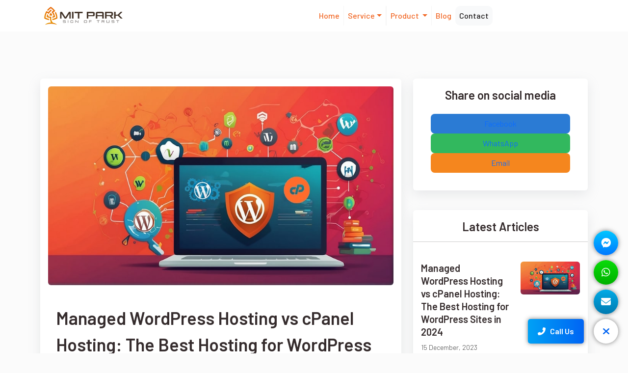

--- FILE ---
content_type: text/html; charset=UTF-8
request_url: https://mitpark.com.bd/blog/the-future-of-artificial-intelligence
body_size: 9454
content:
<!doctype html>
<html lang="en">

<head>
    <meta charset="UTF-8">
    <meta http-equiv="X-UA-Compatible" content="IE=edge">
    <meta name="viewport" content="width=device-width, initial-scale=1.0">
    <meta http-equiv="Content-Type" content="text/html; charset=UTF-8">
    <meta name="description" content="MIT Park LTD.">
    <!-- CSRF Token -->
    <meta name="csrf-token" content="3zkngXD1kY6mCm6NBapOHAlX7qGtcz73usywl0m3">
    <link rel="icon" type="image/x-icon" href="favicon.png">

    <title>Managed WordPress Hosting vs cPanel Hosting: The Best Hosting for WordPress Sites in 2024 - MIT Park LTD.</title>

    <!-- bootstrap -->
    <link href="https://cdn.jsdelivr.net/npm/bootstrap@5.0.2/dist/css/bootstrap.min.css" rel="stylesheet"
        integrity="sha384-EVSTQN3/azprG1Anm3QDgpJLIm9Nao0Yz1ztcQTwFspd3yD65VohhpuuCOmLASjC" crossorigin="anonymous">

    <!-- bootstrap -->
    <link rel="stylesheet" href="https://cdnjs.cloudflare.com/ajax/libs/bootstrap/5.3.0/css/bootstrap.min.css">

    <!-- icons -->
    <link href='https://unpkg.com/boxicons@2.1.4/css/boxicons.min.css' rel='stylesheet'>

    <!-- font awsome -->
    <script src="https://kit.fontawesome.com/1b8c286e92.js" crossorigin="anonymous"></script>

    <!-- aos -->
    <link href="https://unpkg.com/aos@2.3.1/dist/aos.css" rel="stylesheet">

    <!-- owl carosuel -->
    <link rel="stylesheet" href="https://cdnjs.cloudflare.com/ajax/libs/OwlCarousel2/2.3.4/assets/owl.carousel.min.css"
        integrity="sha512-tS3S5qG0BlhnQROyJXvNjeEM4UpMXHrQfTGmbQ1gKmelCxlSEBUaxhRBj/EFTzpbP4RVSrpEikbmdJobCvhE3g=="
        crossorigin="anonymous" referrerpolicy="no-referrer" />
    <link rel="stylesheet" href="https://cdnjs.cloudflare.com/ajax/libs/OwlCarousel2/2.3.4/assets/owl.theme.default.css"
        integrity="sha512-OTcub78R3msOCtY3Tc6FzeDJ8N9qvQn1Ph49ou13xgA9VsH9+LRxoFU6EqLhW4+PKRfU+/HReXmSZXHEkpYoOA=="
        crossorigin="anonymous" referrerpolicy="no-referrer" />

    <!-- boxicon -->
    <link href='https://unpkg.com/boxicons@2.1.4/css/boxicons.min.css' rel='stylesheet'>

    <!-- main css -->
    <link rel="stylesheet" href="/assets/css/homestyle.css">


        <!-- page style -->
    <!-- nice select plugin -->
    <link rel="stylesheet" href="/assets/jquery-nice-select-1.1.0/css/nice-select.css">



    <style>
        body {
            background: #FBFBFB !important;
        }

        .div-hero {
            background: url(/assets/components/hero-image-home-page.jpg);
            background-repeat: no-repeat;
            background-size: cover;
            background-position: center;
            height: 398px !important;
            width: 100% !important;
        }

        .hero-head {
            color: #f9f3f3 !important;
            font-size: 64px;
            font-weight: 600;
        }

        .hero-para {
            color: #514141 !important;
            text-align: center;
            font-size: 16px;
            font-weight: 500;
        }

        .social-media-card {
            color: #000;
            font-size: 20px;
            font-weight: 600;
            line-height: 30px;
        }
    </style>
</head>

<body>
        <div id="spinner"
        class="show bg-white position-fixed translate-middle w-100 vh-100 top-50 start-50 d-flex align-items-center justify-content-center">
        <div class="spinner-border text-warning-emphasis" role="status" style="width: 3rem; height: 3rem;"></div>
    </div>
    <!-- navbar head here -->
    <nav class="navbar navbar-expand-lg navbar-light">
        <div class="container">
            <a class="navbar-brand" href="/"><img src="/assets/components/logo.png" alt="logo" class="img-fluid w-50
            "></a>
            <button class="navbar-toggler" type="button" data-bs-toggle="collapse" data-bs-target="#navbarNavDropdown"
                aria-controls="navbarNavDropdown" aria-expanded="false" aria-label="Toggle navigation">
                <span class="navbar-toggler-icon"></span>
            </button>
            <div class="collapse navbar-collapse justify-content-center" id="navbarNavDropdown">
                <ul class="navbar-nav ">
                    <li class="nav-item">
                        <a class="nav-link active" aria-current="page" href="https://mitpark.com.bd">Home</a>
                    </li>
                    <li class="nav-item dropdown">
                        <a class="nav-link dropdown-toggle both-side-border-traning" href="#" id="navbarDropdownMenuLink" role="button"
                            data-bs-toggle="dropdown" aria-expanded="false">Service</a>
                        <ul class="dropdown-menu" aria-labelledby="navbarDropdownMenuLink">
                            <li><a class="dropdown-item" href="https://mitpark.com.bd/service/web-development">Web Development</a>
                            </li>
                            <li><a class="dropdown-item" href="https://mitpark.com.bd/service/customized-software-solution">Customize Software
                                    Solution</a></li>
                            <li><a class="dropdown-item" href="https://mitpark.com.bd/service/mobile-app-development">Mobile
                                        AppDevelopment</a></li>
                            <li><a class="dropdown-item" href="https://mitpark.com.bd/service/graphic-design">Graphic Design</a></li>
                            <li><a class="dropdown-item" href="https://mitpark.com.bd/service/digital-marketing">Digital
                                    Marketing</a></li>
                            <li><a class="dropdown-item" href="https://mitpark.com.bd/service/skill-development-training">Skill Development
                                    Trainning</a></li>
                            <li><a class="dropdown-item" href="https://mitpark.com.bd/service/offline-branding">Offline
                                    Branding</a></li>
                            <li><a class="dropdown-item" href="https://mitpark.com.bd/service/motion-graphics">Motion Graphics</a></li>
                        </ul>
                    </li>



                    <li class="nav-item dropdown">
                        <a class="nav-link dropdown-toggle both-side-border-traning" href="#" id="navbarDropdownMenuLink" role="button"
                            data-bs-toggle="dropdown" aria-expanded="false">
                            Product
                        </a>
                        <ul class="dropdown-menu" aria-labelledby="navbarDropdownMenuLink">
                            <li><a class="dropdown-item" href="https://mitpark.com.bd/product/hotel-management-software">Hotel Management Software</a></li>
                            <li><a class="dropdown-item" href="https://mitpark.com.bd/product/manufacturing-management-system">Manufacturing Management System</a></li>
                            <li><a class="dropdown-item" href="https://mitpark.com.bd/product/rice-mill-management-system-solution">Auto Rice Mills Software</a></li>
                            <li><a class="dropdown-item" href="https://mitpark.com.bd/product/pos-management-system-soltion">Point of Sales (POS) Software</a></li>
                            <li><a class="dropdown-item" href="https://mitpark.com.bd/product/coaching-management-software">Coaching/Tuition Management Software</a></li>
                            <li><a class="dropdown-item" href="https://mitpark.com.bd/product/hospital-management-system-soltion">Hospital Managment System</a></li>
                            <li><a class="dropdown-item" href="https://mitpark.com.bd/product/lc-management-system-solution">LC Managment</a></li>
                            
                        </ul>
                    </li>
                    <li class="nav-item">
                        <a class="nav-link " href="https://mitpark.com.bd/blog">Blog</a>
                    </li>
                    <li class="nav-item">
                        <a class="nav-link bg-light" href="https://mitpark.com.bd/contact"
                            style="color:#1C1919 !important; font-weight: 500 !important; border-radius: 10px;">Contact</a>
                    </li>
                </ul>
            </div>
        </div>
    </nav>
    <!-- navbar head end -->

        <!-- call to action media and share button -->
        <div class="wrapper">
            <div id="main-div">
                <div id="main-button" class="wave open">
                    <i class="fas fa-comments fa-times"></i>
                </div>
                <button id="call-button"><a href="tel:+8801324600596"><i class="fas fa-phone-alt"></i> &nbsp; Call Us</a></button>
                <a href="mailto:contact@masumaitpark.com" traget="_blank" class="telegram-color"><i class="fa-solid fa-envelope"></i></a>
                <a href="https://wa.me/8801324600596" traget="_blank" class="whatsapp-color"><i class="fab fa-whatsapp"></i></a>
                <a href="https://m.me/mitparkltd" traget="_blank" class="messenger-color"><i class="fab fa-facebook-messenger"></i></a>
            </div>
        </div>
        <!-- call to action media and share button end -->


    <!-- for just logo part -->

    <!-- for just logo part end -->
           <!-- main head -->
   <!--<div class="container-fluid container-for-posi" style="padding-left: 0px; padding-right: 0px !important;">-->
   <!--     <div class="div-hero"></div>-->
   <!--     <div class="container-fluid div-hero-container d-flex justify-content-center text-center">-->
   <!--         <div class="container d-flex justify-content-start align-items-start mt-5 pt-4 for-res">-->
   <!--             <div class="row for-res text-start">-->
   <!--                 <div class="col-sm-12 col-md-12 align-self-start text-group ">-->
   <!--                     <h1 class="hero-head  text-center" id="hero-head">Blog Details</h1>-->
   <!--                 </div>-->
   <!--             </div>-->
   <!--         </div>-->

   <!--     </div>-->
   <!-- </div>-->
    <!-- main head end -->

    <!-- blog main container -->
    <section class="container mt-5 pt-5">
        <div class="row">
            <div class="col-xs-12 col-sm-12 col-md-8 col-lg-8 col-xl-8 col-xxl-8">
                <div class="card blogp-details-card">
                    <img src="/assets/components/best-wordpress-hosting-mangaed-vs-cp-2024.jpg" class="img-fluid blogp-img rounded" alt="best wordpress hosting managed vs cpanel 2024">
                    <div class="card-body blgp-cbdy">
                        <div class="card-title blg-ctitle">Managed WordPress Hosting vs cPanel Hosting: The Best Hosting for WordPress Sites in 2024</div>
                        <div class="card-text blg-ct">15 December, 2023</div>
                        <hr>
                        <div class="card-text blgp-cdtext">



                            <strong>Introduction:</strong>

                            The success of your WordPress website hinges on selecting the right hosting solution—a decision that can significantly impact performance, security, and overall user experience. Two prominent options in the hosting realm are Managed WordPress Hosting and cPanel Hosting. In this in-depth exploration, we will dissect the features, advantages, and drawbacks of each, guiding you toward an informed decision for your WordPress website.

                            <strong>Understanding Managed WordPress Hosting:</strong>

                            Managed WordPress Hosting is a specialized service crafted exclusively for WordPress websites. Let's delve into the key features that make it a compelling choice for WordPress enthusiasts.
                            <ol>
                                <li><strong>Performance Optimization:</strong> Managed WordPress Hosting providers tailor their servers for optimal WordPress performance. Through advanced caching mechanisms, content delivery networks (CDNs), and server-side optimizations, these platforms ensure faster loading times and an enhanced overall user experience.</li>
                                <li><strong>Automatic Updates and Backups:</strong> A standout feature of Managed WordPress Hosting is the seamless management of core updates, plugin installations, and theme configurations. Automated backups are also standard, offering peace of mind by securing your website's data and providing easy restoration in case of unexpected issues.</li>
                                <li><strong>Enhanced Security Measures:</strong> Security is a top priority in Managed WordPress Hosting. Robust measures such as firewalls, malware scanning, and intrusion detection systems are implemented to safeguard your website from potential threats.</li>
                                <li><strong>Expert Support:</strong> Managed WordPress Hosting often comes with dedicated support from experts well-versed in the intricacies of WordPress. This ensures prompt resolution of issues and expert guidance for any WordPress-related queries.</li>
                            </ol>
                            <strong>Exploring cPanel Hosting:</strong>

                            <a target="_blank" href="https://my.exonhost.com/affiliate?aff=3528">cPanel Hosting</a>, in contrast, is a versatile hosting solution widely used across various website platforms. Let's examine the key aspects that make cPanel Hosting a popular choice for diverse users.
                            <ol>
                                <li><strong>Versatility for Multiple Platforms:</strong> Unlike Managed WordPress Hosting, cPanel Hosting is not exclusive to WordPress. Its versatility allows it to support a wide range of website platforms and applications, making it suitable for users managing various types of websites.</li>
                                <li><strong>User-Friendly Interface:</strong> cPanel is renowned for its user-friendly interface, providing an intuitive dashboard for streamlined hosting tasks. Users can effortlessly manage files, databases, domains, and email accounts through the cPanel control panel.</li>
                                <li><strong>Customization and Control:</strong> cPanel Hosting offers high customization and control over server settings. This flexibility is advantageous for users with specific technical requirements or those who prefer a more hands-on approach to server management.</li>
                                <li><strong>Freedom to Install Applications:</strong> With cPanel Hosting, users enjoy the freedom to install and configure a variety of applications beyond WordPress. This adaptability benefits those seeking a hosting solution that supports diverse web applications.</li>
                            </ol>
                            <strong>Comparative Analysis:</strong>

                            Now, let's compare Managed WordPress Hosting and cPanel Hosting in key areas to help you make an informed decision.
                            <ol>
                                <li><strong>Performance:</strong> Managed WordPress Hosting excels in performance optimization explicitly tailored for WordPress sites. Its specialized infrastructure often leads to faster loading times and better overall responsiveness compared to cPanel Hosting, which caters to a broader range of applications.</li>
                                <li><strong>Ease of Use:</strong> While both options offer user-friendly interfaces, cPanel Hosting's general-purpose design may make it more suitable for users managing a variety of websites. On the other hand, Managed WordPress Hosting is crafted with WordPress users in mind, providing a streamlined experience for those focused solely on WordPress development.</li>
                                <li><strong>Security:</strong> Managed WordPress Hosting takes the lead in security with its specialized measures to safeguard WordPress sites. While cPanel Hosting includes security features, the tailored approach of Managed WordPress Hosting often results in a more secure environment for WordPress users.</li>
                                <li><strong>Scalability:</strong> cPanel Hosting's versatility makes it a more scalable solution for users managing diverse websites. Managed WordPress Hosting, while excellent for WordPress-specific needs, may have limitations for users seeking a hosting solution for multiple types of websites.</li>
                            </ol>
                            <strong>Best Managed WordPress Hosting in 2024:</strong> Considering the evolving landscape of web hosting, staying updated on the best solutions is crucial. In 2024, one of the standout performers in the Managed WordPress Hosting space is [Your Affiliate Link Here]. This hosting provider combines top-notch performance, security, and expert support to offer an unparalleled hosting experience for WordPress users.

                            <strong>Advantages of Managed WordPress Hosting (Continued):</strong>
                            <ol>
                                <li><strong>Staging Environments:</strong> Managed WordPress Hosting often includes staging environments, allowing users to test changes before applying them to the live site. This feature is invaluable for avoiding potential disruptions and ensuring a smooth user experience.</li>
                                <li><strong>Integrated CDN Services:</strong> Many Managed WordPress Hosting providers include integrated Content Delivery Network (CDN) services. CDNs enhance website speed by distributing content across multiple servers worldwide, reducing latency and improving page load times.</li>
                                <li><strong>Scalable Resources:</strong> Managed WordPress Hosting plans typically offer scalable resources, allowing your website to handle traffic spikes without performance issues. This scalability is crucial for growing websites and those expecting fluctuations in visitor numbers.</li>
                            </ol>
                            <strong>Driving Readers to Your Managed WordPress Hosting Affiliate Link:</strong>

                            As we continue to explore the benefits of Managed WordPress Hosting, it's evident that this specialized hosting solution offers a comprehensive package tailored for WordPress users. To experience the unparalleled performance, security, and expert support provided by the best Managed WordPress Hosting in 2024, consider [Your Affiliate Link Here] for your hosting needs.

                            <strong>Unlocking Additional Features:</strong>

                            To further entice readers toward Managed WordPress Hosting, let's explore additional features that enhance its appeal:
                            <ol>
                                <li><strong>Premium Themes and Plugins:</strong> Some Managed WordPress Hosting providers offer access to premium themes and plugins, adding value to your hosting package and potentially saving you additional costs.</li>
                                <li><strong>Advanced Analytics and Reporting:</strong> Managed WordPress Hosting often includes advanced analytics tools, providing insightful data on website performance, visitor’s behaviour, and more. This data can be invaluable for making informed decisions and optimizing your site.</li>
                                <li><strong>Collaboration Tools:</strong> Managed WordPress Hosting can offer collaboration tools for those working in teams, facilitating seamless teamwork on your WordPress projects.</li>
                            </ol>
                            <strong>Conclusion:</strong>

                            In conclusion, the choice between Managed WordPress Hosting and cPanel Hosting depends on your specific needs and preferences. If you are primarily focused on a WordPress site and prioritize performance, security, and expert support, <!--<a href="https://nexcess.pxf.io/c/3588637/956693/12206">-->Managed WordPress Hosting<!--</a>--> is an excellent choice. On the other hand, if you manage a variety of websites and value customization and control over server settings, cPanel Hosting offers versatility and a user-friendly experience.

                            Ultimately, both hosting solutions have their strengths, and the decision should align with your unique requirements and long-term goals for your WordPress website. Take the time to assess your priorities, consider the features outlined in this comprehensive comparison, and make an informed choice that sets the foundation for a successful online presence.




                        </div>
                    </div>
                </div>
            </div>
            <div class="col-xs-12 col-sm-12 col-md-4 col-lg-4 col-xl-4 col-xxl-4 ">
                <section class="social_share">
                    <div class="card social_share-card">
                        <h1 class="scl-card-hd">Share on social media</h1>
                        <div class="card-body">
                            <div class="card-text bg-implement">
                                <a href="#" class="facebook text-decoration-none">Facebook</a>
                            </div>
                            <div class="card-text bg-implement02">
                                <a href="#" class="wp text-decoration-none">WhatsApp</a>
                            </div>
                            <div class="card-text bg-implement03">
                                <a href="#" class="email text-decoration-none">Email</a>
                            </div>
                        </div>
                    </div>
                </section>

                <section class="sub_blog_news">
                    <div class="card second_col">
                        <h1 class="scl-card-hd02">Latest Articles
                            <hr>
                        </h1>
                        <div class="card-body">
                            <!-- 1st card -->
                            <div class="card bg-transparent shadow-none">
                                <div class="row">
                                    <div class="col-7">
                                        <p class="sub_blog_card_head">Managed WordPress Hosting vs cPanel Hosting: The Best Hosting for WordPress Sites in 2024
                                        </p>
                                        <p class="sub_blog_card_date">15 December, 2023</p>
                                    </div>
                                    <div class="col-5"><img src="/assets/components/best-wordpress-hosting-mangaed-vs-cp-2024.jpg"
                                            class="img-fluid rounded" alt="best wordpress hosting managed vs cpanel 2024"></div>
                                </div>
                            </div>
                            <hr>
                            <div class="card bg-transparent shadow-none">
                                <div class="row">
                                    <div class="col-7">
                                        <p class="sub_blog_card_head">The Art and Science of Web Design and Development
                                        </p>
                                        <p class="sub_blog_card_date">1 January, 2022</p>
                                    </div>
                                    <div class="col-5"><img src="/assets/components/blog-card-img-02.jpg"
                                            class="img-fluid rounded" alt="img"></div>
                                </div>
                            </div>
                            <hr>
                            <div class="card bg-transparent shadow-none">
                                <div class="row">
                                    <div class="col-7">
                                        <p class="sub_blog_card_head">The Art and Science of Web Design and Development
                                        </p>
                                        <p class="sub_blog_card_date">1 January, 2022</p>
                                    </div>
                                    <div class="col-5"><img src="/assets/components/blog-card-img-02.jpg"
                                            class="img-fluid rounded" alt="img"></div>
                                </div>
                            </div>
                            <hr>
                            <div class="card bg-transparent shadow-none">
                                <div class="row">
                                    <div class="col-7">
                                        <p class="sub_blog_card_head">The Art and Science of Web Design and Development
                                        </p>
                                        <p class="sub_blog_card_date">1 January, 2022</p>
                                    </div>
                                    <div class="col-5"><img src="/assets/components/blog-card-img-02.jpg"
                                            class="img-fluid rounded" alt="img"></div>
                                </div>
                            </div>
                            <hr>
                            <div class="card bg-transparent shadow-none">
                                <div class="row">
                                    <div class="col-7">
                                        <p class="sub_blog_card_head">The Art and Science of Web Design and Development
                                        </p>
                                        <p class="sub_blog_card_date">1 January, 2022</p>
                                    </div>
                                    <div class="col-5"><img src="/assets/components/blog-card-img-02.jpg"
                                            class="img-fluid rounded" alt="img"></div>
                                </div>
                            </div>
                            <hr>
                            <div class="card bg-transparent shadow-none">
                                <div class="row">
                                    <div class="col-7">
                                        <p class="sub_blog_card_head">The Art and Science of Web Design and Development
                                        </p>
                                        <p class="sub_blog_card_date">1 January, 2022</p>
                                    </div>
                                    <div class="col-5"><img src="/assets/components/blog-card-img-02.jpg"
                                            class="img-fluid rounded" alt="img"></div>
                                </div>
                            </div>
                            <hr>
                            <div class="card bg-transparent shadow-none">
                                <div class="row">
                                    <div class="col-7">
                                        <p class="sub_blog_card_head">The Art and Science of Web Design and Development
                                        </p>
                                        <p class="sub_blog_card_date">1 January, 2022</p>
                                    </div>
                                    <div class="col-5"><img src="/assets/components/blog-card-img-02.jpg"
                                            class="img-fluid rounded" alt="img"></div>
                                </div>
                            </div>
                            <hr>

                        </div>
                    </div>
                </section>
            </div>
        </div>
    </section>
    <!-- blog main container end -->

        <footer>
	<div class="container foot-container">
		<div class="row d-flex justify-content-center gy-5">
			<div class="col-xs-12 col-sm-12 col-md-2 col-lg-2 col-xl-2 col-xxl-2">
				<h2 class="foot-head pb-4">Quick menu</h2>
				<p class="foot-text"><a href="https://mitpark.com.bd">Home</a></p>
				<p class="foot-text"><a href="https://mitpark.com.bd/about">About Us</a></p>
				<p class="foot-text"><a href="https://mitpark.com.bd/contact">Contact</a></p>
				<p class="foot-text"><a href="https://mitpark.com.bd/blog">Blog</a></p>
				<p class="foot-text"><a href="https://mitpark.com.bd/career">Career</a></p>
			</div>
			<div class="col-xs-12 col-sm-12 col-md-2 col-lg-2 col-xl-2 col-xxl-2">
				<h2 class="foot-head pb-4">Our Departments</h2>
				<p class="foot-text"><a href="https://mitpark.com.bd/department/mitpark">MIT PARK</a></p>
				<p class="foot-text"><a href="https://mitpark.com.bd/department/elearning">eLearning</a></p>
				<p class="foot-text"><a href="https://mitpark.com.bd/department/training">Training Institute</a></p>
			</div>
			<div class="col-xs-12 col-sm-12 col-md-2 col-lg-2 col-xl-2 col-xxl-2">
				<h2 class="foot-head pb-4">Our Services</h2>
				<p class="foot-text"><a href="https://mitpark.com.bd/service/web-development">Web Development</a></p>
				<p class="foot-text"><a href="https://mitpark.com.bd/service/mobile-app-development">Mobile App Development</a></p>
				<p class="foot-text"><a href="https://mitpark.com.bd/service/customized-software-solution">Customize Software Solution</a></p>
				<p class="foot-text"><a href="https://mitpark.com.bd/service/graphic-design">Graphic Design<</a></p>
				<p class="foot-text"><a href="https://mitpark.com.bd/service/digital-marketing">Digital Marketing</a></p>
				<p class="foot-text"><a href="https://mitpark.com.bd/service/skill-development-training">Skill Development Trainning</a></p>
				<p class="foot-text"><a href="https://mitpark.com.bd/service/offline-branding">Offline Branding</a></p>
				<p class="foot-text"><a href="https://mitpark.com.bd/service/motion-graphics">Motion Graphics</a></p>
			</div>
			<div class="col-xs-12 col-sm-12 col-md-6 col-lg-6 col-xl-6 col-xxl-6">
				<img src="/assets/components/logo-white.png" class="img-fluid w-50" alt="logo here">

				<form>
					<div class="fit-position">
						<div class="mb-3 pt-5">
							<label for="exampleInputEmail1" class="form-label footer-label">Subscribe to our
								Newsletter</label>
							<input type="email" class="form-control form-control-lg w-50" id="exampleInputEmail1"
								aria-describedby="emailHelp">
						</div>

						<div class="submit-btn">
							<a href="#" class="btn subscribe-btn">Subscribe</a>
						</div>
					</div>
				</form>

				<div class="row">
					<div class="col-1 icon"><a href="https://www.facebook.com/mitparkltd/" traget="_blank"><i class="fa-brands fa-facebook"></i></a></div>
					<div class="col-1 icon"><a href="https://www.linkedin.com/company/mit-park-ltd/" traget="_blank"><i class="fa-brands fa-linkedin-in"></i></a></div>
					<div class="col-1 icon"><a href="https://m.me/mitparkltd" traget="_blank"><i class="fa-brands fa-facebook-messenger"></i></a></div>
					<div class="col-1 icon"><a href="https://wa.me/8801717547511" traget="_blank"><i class="fa-brands fa-whatsapp"></i></a></div>
				</div>

			</div>
		</div>
	</div>
</footer>
<!-- footer here end -->
    <!-- javaScript files cdn all here -->

    <script src="https://cdnjs.cloudflare.com/ajax/libs/jquery/3.6.0/jquery.min.js"
        integrity="sha512-894YE6QWD5I59HgZOGReFYm4dnWc1Qt5NtvYSaNcOP+u1T9qYdvdihz0PPSiiqn/+/3e7Jo4EaG7TubfWGUrMQ=="
        crossorigin="anonymous" referrerpolicy="no-referrer"></script>

    <script src="https://cdn.jsdelivr.net/npm/@popperjs/core@2.9.2/dist/umd/popper.min.js"
        integrity="sha384-IQsoLXl5PILFhosVNubq5LC7Qb9DXgDA9i+tQ8Zj3iwWAwPtgFTxbJ8NT4GN1R8p"
        crossorigin="anonymous"></script>
    <script src="https://cdn.jsdelivr.net/npm/bootstrap@5.0.2/dist/js/bootstrap.min.js"
        integrity="sha384-cVKIPhGWiC2Al4u+LWgxfKTRIcfu0JTxR+EQDz/bgldoEyl4H0zUF0QKbrJ0EcQF"
        crossorigin="anonymous"></script>

    <!-- owl carosuel -->
    <script src="https://cdnjs.cloudflare.com/ajax/libs/OwlCarousel2/2.3.4/owl.carousel.min.js"
        integrity="sha512-bPs7Ae6pVvhOSiIcyUClR7/q2OAsRiovw4vAkX+zJbw3ShAeeqezq50RIIcIURq7Oa20rW2n2q+fyXBNcU9lrw=="
        crossorigin="anonymous" referrerpolicy="no-referrer"></script>


    <!-- aos -->
    <script src="https://unpkg.com/aos@2.3.1/dist/aos.js"></script>

    <script src="/assets/common.js"></script>

    <script>
        AOS.init();
        
        var spinner = function () {
          setTimeout(function () {
            if ($('#spinner').length > 0) {
              $('#spinner').removeClass('show');
            }
          }, 1);
        };
        spinner();
        
    </script>
    
        <!-- page script -->
    <!-- nice select  -->
    <script src="/assets/jquery-nice-select-1.1.0/js/jquery.nice-select.js"></script>

    <script>
        AOS.init();

        // owl carsoul
        $('.owl-carousel').owlCarousel({
            loop: true,
            margin: 10,
            nav: true,
            navText: ['<button class="owl-prev" style= "color: #be0220;"><i class="fas fa-angle-left"></i></button>', '<button class="owl-next" style= "color: #be0220;"><i class="fas fa-angle-right"></i></button>'],
            responsive: {
                0: {
                    items: 2
                },
                600: {
                    items: 2
                },
                1000: {
                    items: 3
                },
                1200: {
                    items: 4
                }
            }
        });

        $(document).ready(function () {
            $('select').niceSelect();
        });
    </script>

</body>

</html>


--- FILE ---
content_type: text/css
request_url: https://mitpark.com.bd/assets/css/homestyle.css
body_size: 9873
content:
@import url("https://fonts.googleapis.com/css2?family=Poppins:ital,wght@0,100;0,200;0,300;0,400;0,500;0,600;0,700;0,800;0,900;1,100;1,200;1,300;1,400;1,500;1,600;1,700;1,800;1,900&display=swap");

@import url("https://fonts.googleapis.com/css2?family=Barlow:ital,wght@0,100;0,200;0,300;0,400;0,500;0,600;0,700;0,800;0,900;1,100;1,200;1,300;1,400;1,500;1,600;1,700;1,800;1,900&family=Source+Code+Pro:ital,wght@0,200;0,300;0,400;0,500;0,600;0,700;0,800;0,900;1,200;1,300;1,400;1,500;1,600;1,700;1,800;1,900&display=swap");

/*  */
:root {
  --fontFamily_02: "Barlow", sans-serif;
  /* --fontFamily_02: "Poppins", sans-serif; */
  --fontSmall: 16px;
  --fontHeading: 64px;
  --fontHeading_2: 48px;
}

body {
  margin: 0;
  padding: 0;
  box-sizing: border-box;
  font-family: var(--fontFamily_02);
  scroll-behavior: smooth;
}

#spinner {
  opacity: 0;
  visibility: hidden;
  transition: opacity .5s ease-out, visibility 0s linear .5s;
  z-index: 99999;
}
#spinner.show {
  transition: opacity .5s ease-out, visibility 0s linear 0s;
  visibility: visible;
  opacity: 1;
}

/* navbar style */
.navbar,
.dropdown-menu {
  background-color: #Fff !important;
}

.navbar ul li a {
  color: #f16522 !important;
  font-size: var(--fontSmall);
  padding-inline: 23px !important;
  font-weight:500 !important;
  /* border-right: 1px solid #f5f5f57a; */
}

.both-side-border-traning {
  border-left: 1px solid #e0e0e051;
  border-right: 1px solid #e0e0e051;
}

a.nav-link.active[aria-current="page"][href="#"] {
  color: #ffffff !important;
}

/* dropdown for navbar */
.dropdown-item:focus,
.dropdown-item:hover {
  color: #1e2125;
  background-color: #6c757d87;
}

/* nabvar toggle  */
.navbar-toggler {
  background-color: transparent;
  border: 1px solid transparent;
  border-radius: 0.25rem;
  transition: box-shadow 0.2s ease-in-out;
}

/* logo part  */
.bg {
  background: #f5f5f5;
  padding-block: 10px;
}

/* navbar part end */

/* hero part  */

.container-for-posi {
  position: relative;
}

.div-hero {
  background: url(../components/hero-image-home-page.jpg);
  background-position: center;
  background-size: cover;
  background-repeat: no-repeat;
  height: 749px;
  width: 100% !important;
}

.div-hero02 {
  background: linear-gradient(rgba(0, 0, 0, 0.5) 20%, rgba(0, 0, 0, 0.5) 60%),
    url(../components/elearning-hero.jpg);
  background-position: center;
  background-size: cover;
  background-repeat: no-repeat;
  height: 749px;
  width: 100% !important;
}

.div-hero-container {
  position: absolute;
  top: 0;
  color: #ffffff;
  height: 749px;
}

.text-group {
  background-color: transparent;
}

.hero-para {
  color: #b4b4b4;
  font-size: var(--fontSmall);
}

.hero-head {
  color: #f0eeee;
  font-size: var(--fontHeading);
  word-spacing: 6px;
  font-weight: 600;
}

/* hero btn */
.btn-outline-primary {
  background: linear-gradient(
    90deg,
    #f16522 -1.79%,
    #f5861e 54.21%,
    #ffdb15 135.2%,
    #ffdd15 138.1%,
    #fed316 138.12%
  );
  border: 0px solid;
  border-radius: 50px;
}

.btn-outline-primary02 {
  background: linear-gradient(104.28deg, #04b337 0.07%, #00663e 102.7%);
  border: 0px solid;
  border-radius: 50px;
}

.arrow-circle {
  position: relative;
  display: inline-flex;
  align-items: center;
  justify-content: center;
  width: 40px;
  height: 40px;
  border-radius: 50%;
  border: 0px solid;
  padding: 0;
  background: #ffffff;
}

.arrow-circle i {
  position: absolute;
  top: 50%;
  left: 45%;
  right: 0;
  transform: translate(-50%, -50%);
  color: #020910;
  font-size: 25px;
}

.text-primary {
  color: #ffffff !important;
  font-size: var(--fontSmall) !important;
  letter-spacing: 2px;
}

/* hero part  end*/

/* our service section here */

.heading-2 {
  font-size: var(--fontHeading_2);
  color: #2c1c0ae2;
  margin-bottom: 61px;
  word-spacing: 8px;
}

.para-2 {
  font-size: var(--fontSmall);
  text-align: center;
  text-decoration: underline;
  color: #d71e06e9;
  line-height: 24px;
  font-weight: 600;
}

.card {
  background: #ffffff;
  border: 0;
  box-shadow: rgba(149, 157, 165, 0.2) 0px 8px 24px;
}

.card-body {
  background: transparent;
}

/* our service section end */

/* about section */
.btn-learn {
  background: linear-gradient(113deg, #f9a332 0%, #f65811 100%);
  border: 0;
  font-weight: 500;
  border-radius: 15px;
  padding: 13px;
  margin-top: 20px;
}

.btn-learn:hover {
  background: linear-gradient(113deg, #f9a332 0%, #f65811 100%);
  border: 0;
  color: white;
}

.about-card-text-head {
  color: #ffffff;
  font-size: var(--fontSmall);
  font-weight: 500;
}

.card-about-bottom:hover {
  transform: scale(1.1);
  transition: background-color 0.4s ease-in-out, transform 0.4s ease-out;
  z-index: 1;
}

.about-card-icon {
  color: #ffffff78;
}

.for-animation02 {
  background-color: #2dd85f;
  animation: infinite-color01 10s linear infinite;
}

@keyframes infinite-color01 {
  0% {
    background-color: #2dd85f;
  }

  50% {
    background-color: #0c6743;
  }

  100% {
    background-color: #2dd85f;
  }
}

.for-animation01 {
  background: #e91049;
  animation: infinite-color 10s linear infinite;
}

@keyframes infinite-color {
  0% {
    background: rgba(253, 83, 53, 0.857);
  }

  50% {
    background: #e91049;
  }

  100% {
    background: rgba(253, 83, 53, 0.961);
  }
}

.for-animation03 {
  background: #2702d5;
  animation: infinite-color03 10s linear infinite;
}

@keyframes infinite-color03 {
  0% {
    background-color: rgba(90, 165, 255, 0.9) 0%;
  }

  50% {
    background-color: #2702d5;
  }

  100% {
    background-color: rgb(124, 177, 241) 10%;
  }
}

.animate-charcter {
  text-transform: uppercase;
  background-image: linear-gradient(
    -225deg,
    #231557 0%,
    #44107a 29%,
    #ff1361 67%,
    #fff800 100%
  );
  background-size: auto auto;
  background-clip: border-box;
  background-size: 200% auto;
  color: #fff;
  background-clip: text;
  color: transparent;
  -webkit-background-clip: text;
  -webkit-text-fill-color: transparent;
  animation: textclip 5s linear infinite;
  text-align: center !important;
}

@keyframes textclip {
  to {
    background-position: 200% center;
  }
}

/* about section end */

/* our some of products */
.card-of-product {
  background-color: #f09f1b !important;
  height: 100%;
  border-radius: 12px 0px 0px 0px !important;
}

.containerr {
  position: relative;
  width: 50%;
}

.image01 {
  display: block;
  width: 100%;
  height: auto;
}

.overlay01 {
  position: absolute;
  bottom: 0;
  left: 0;
  right: 0;
  background-color: #05171d70;
  overflow: hidden;
  width: 0;
  height: 100%;
  transition: 0.5s ease;
}

.containerr:hover .overlay01 {
  width: 100%;
}

.text01 {
  color: white;
  font-size: 20px;
  position: absolute;
  top: 50%;
  left: 50%;
  -webkit-transform: translate(-50%, -50%);
  -ms-transform: translate(-50%, -50%);
  transform: translate(-50%, -50%);
  white-space: nowrap;
}

/* our some of products end */

/* our clients section */
.our-happy-clients {
  background: #1d1c1bf0;
  color: #ffffffd4 !important;
  text-align: center;
  padding-top: 112px !important;
  padding-block: 70px;
}

/* our clients section end */

/* for test */

.counter-section i {
  display: block;
  margin: 0 0 10px;
}

.counter-section span.counter {
  font-size: 40px;
  color: #000;
  line-height: 60px;
  display: block;
  font-family: "Oswald", sans-serif;
  letter-spacing: 2px;
}

.counter-title {
  font-size: 12px;
  letter-spacing: 2px;
  text-transform: uppercase;
  color: #fff;
}

.counter-icon {
  top: 25px;
  position: relative;
}

.counter-style2 .counter-title {
  letter-spacing: 0.55px;
  float: left;
}

.counter-style2 span.counter {
  letter-spacing: 0.55px;
  float: left;
  margin-right: 10px;
}

.counter-style2 i {
  float: right;
  line-height: 26px;
  margin: 0 10px 0 0;
}

.counter-subheadline span {
  float: right;
}

.medium-icon {
  font-size: 40px !important;
  margin-bottom: 15px !important;
}

.wow01 {
  background: url(../components/hero-image-home-page.jpg);
  background-size: cover;
  background-repeat: no-repeat;
  background-position: center;
  color: #fff;
  height: 80vh;
}

.containerrr {
  padding-block: 70px;
}

.timer {
  color: #ffffff !important;
}

.card-bg {
  background: rgba(182, 178, 178, 0.15);
  border-left: 5px solid #f16522;
  border-radius: 8px;
}

.crd-position {
  position: relative;
  border: 30px solid white;
  border-radius: 50px !important;
  background: transparent;
}

.position-02 {
  position: absolute;
  bottom: 0%;
  background-color: transparent;
}

.text-muted {
  color: #f0eeee !important;
}

.position-02 > .row {
  background: #f16422d3;
  border-radius: 0px 36px 36px 0px;
  color: #ffffff;
}

.text_0010 {
  color: #585353;
  text-align: center;
  font-size: 14px;
  font-weight: 600;
}

/* .card-005 {
  background: transparent !important;
  border: 0 !important;
  box-shadow: none !important;
} */

/* for test */

/* carsouel */
.review {
  text-decoration: underline;
  color: #000000b9;
  font-size: 16px;
  font-weight: 500;
}

.fw-bold {
  color: #000000bd;
  font-size: 49px;
  font-weight: 500;
}

.card-text-car {
  font-size: 16px;
  color: #2c1c0a;
  font-weight: 400;
  text-align: left;
}

.name_of {
  color: #2c1c0a;
  font-size: 14px;
  line-height: 21px;
  font-weight: 600;
  margin-top: 1.8rem;
  text-align: left;
  margin-bottom: 0px !important;
}

.text-muted {
  color: #2c1c0a90 !important;
  font-weight: 400;
  font-size: 12px;
  line-height: 18px;
}

/* carsouel end */

/* main section */
main {
  position: relative;
  width: 100%;
  height: 70vh;
  top: 0;
}

.section-01 {
  background-color: #1d1c1b;
  color: #c8c8c8;
  height: 37vh;
  position: absolute;
  width: 100%;
}

.pera-02 {
  font-weight: 600;
  font-size: 16px;
  line-height: 24px;
}

.section-02 {
  position: absolute;
  width: 100%;
  top: 40%;
  height: auto;
}

.btn-explore {
  background-color: #ffffff;
  color: #272323;
  border-radius: 24px;
  transition: all 0.3s ease-in-out;
}

.btn-explore:hover {
  background-color: #00000099;
  color: #ffffff;
  transform: scale(1.1);
}

/* main section end */

/* blog start */
.box {
  position: relative;
  width: 100%;
  padding-top: 24px;
}

.card-blg-02 {
  position: absolute;
  width: 100%;
  bottom: 3%;
  background: transparent;
  box-shadow: none;
}

.image-blur {
  filter: blur(1.5px);
  -webkit-filter: blur(1.1px);
  border-radius: 9px;
}

.card-head {
  font-weight: 600;
  font-size: 20px;
  line-height: 30px;
  text-align: left;
  color: #ffffff;
}

.card-date {
  font-weight: 400;
  font-size: 14px;
  line-height: 21px;
  color: #e1e1e1;
  padding-bottom: 18px;
}

.card-para {
  font-weight: 500;
  font-size: 16px;
  line-height: 24px;
  color: #d5d0d0;
}

.card-bottom {
  font-weight: 600;
  font-size: 14px;
  line-height: 21px;
  padding-top: 29px;
  color: #ffffff;
}

.fa-arrow-up-right {
  color: white;
}

.card-img-002 {
  height: 100%;
}

.blog-card-02 {
  background: #f7f7f7;
  border-radius: 8px;
}

.card-head-02 {
  font-weight: 600;
  font-size: 20px;
  line-height: 30px;
  color: #352c2d;
}

.card-date-02 {
  font-weight: 300;
  font-size: 14px;
  line-height: 21px;
  color: #444444;
}

.card-para-02 {
  font-weight: 500;
  font-size: 16px;
  line-height: 24px;
  color: #766e6e;
}

.card-bottom-02 {
  font-weight: 600;
  font-size: 14px;
  line-height: 21px;
  color: #3f3737;
}

/* blog end */

/* footer */
footer {
  background: #1c1919;
  margin-top: 120px;
}

.foot-container {
  padding-top: 4rem;
}

.foot-head {
  font-weight: 500;
  font-size: 16px;
  line-height: 24px;
  color: #f6f6f6;
}

.foot-text {
  color: #f7f7f7;
  font-size: 14px;
  cursor: pointer;
}

.footer-label {
  font-weight: 400;
  font-size: 15px;
  line-height: 150%;
  color: #d0d0d0;
}

.fit-position {
  position: relative;
}

.submit-btn {
  position: absolute;
  top: 85px;
  right: 270px;
}

.subscribe-btn {
  background: #f16522;
  border-radius: 12px;
  border: none;
  outline: none;
  color: #fff;
}

.subscribe-btn:hover {
  color: #000;
  background: #f16522;
}

.icon {
  color: #c7c7c7;
}

.fa-facebook {
  height: 120px !important;
}

/* footer end */

/* cal, to action button */
.wrapper {
  /* height: 100vh; */
  background: #333;
}

#main-div {
  position: fixed;
  right: 20px;
  bottom: 20px;
  z-index: 2;
}

#main-button {
  display: flex;
  align-items: center;
  justify-content: center;
  position: absolute;
  right: 0;
  bottom: 0;
  height: 50px;
  width: 50px;
  font-size: 20px;
  color: #0064f3;
  cursor: pointer;
  background-color: #fff;
  box-shadow: 0 0 10px 0 rgba(0, 0, 0, 0.5);
  border-radius: 50%;
  -webkit-border-radius: 50%;
  -moz-border-radius: 50%;
  -ms-border-radius: 50%;
  -o-border-radius: 50%;
}

#main-button ~ button {
  visibility: none;
  font-weight: 600;
  height: 50px;
  padding: 0 20px;
  color: #fff !important;
  background: linear-gradient(90deg, #00a1f5, #0064f3);
  box-shadow: 0 0 10px 0 rgba(0, 0, 0, 0.5);
  border: 0;
  position: absolute;
  z-index: -1;
  right: 0;
  bottom: 0;
  opacity: 0;
  white-space: nowrap;
  cursor: pointer;
  transition: 0.2s all linear;
  -webkit-transition: 0.2s all linear;
  -moz-transition: 0.2s all linear;
  -ms-transition: 0.2s all linear;
  -o-transition: 0.2s all linear;
  border-radius: 5px;
  -webkit-border-radius: 5px;
  -moz-border-radius: 5px;
  -ms-border-radius: 5px;
  -o-border-radius: 5px;
}

#main-button.open ~ button {
  visibility: visible;
  right: 70px;
  opacity: 1;
  transition: 0.4s all cubic-bezier(0, 0.01, 0, 1.27);
  -webkit-transition: 0.4s all cubic-bezier(0, 0.01, 0, 1.27);
  -moz-transition: 0.4s all cubic-bezier(0, 0.01, 0, 1.27);
  -ms-transition: 0.4s all cubic-bezier(0, 0.01, 0, 1.27);
  -o-transition: 0.4s all cubic-bezier(0, 0.01, 0, 1.27);
}

#main-button ~ a {
  display: flex;
  align-items: center;
  justify-content: center;
  cursor: pointer;
  position: absolute;
  right: 0;
  bottom: 0;
  z-index: -1;
  height: 50px;
  width: 50px;
  font-size: 20px;
  opacity: 0;
  text-decoration: none;
  color: #fff;
  background-color: #fff;
  box-shadow: 0 0 10px 0 rgba(0, 0, 0, 0.5);
  border-radius: 50%;
  -webkit-border-radius: 50%;
  -moz-border-radius: 50%;
  -ms-border-radius: 50%;
  -o-border-radius: 50%;
  transition: 0.2s all linear;
  -webkit-transition: 0.2s all linear;
  -moz-transition: 0.2s all linear;
  -ms-transition: 0.2s all linear;
  -o-transition: 0.2s all linear;
}

#main-button ~ .telegram-color {
  background: linear-gradient(0deg, #017ab1, #01abe6);
}

#main-button ~ .whatsapp-color {
  background: linear-gradient(0deg, #00b100, #09db09);
}

#main-button ~ .messenger-color {
  background: linear-gradient(0deg, #0078ff, #00c6ff);
}

#main-button ~ .messenger-color02 {
  background: linear-gradient(0deg, #0078ff, #00c6ff);
}


#main-button.open ~ a {
  opacity: 1;
  transition: 0.4s all cubic-bezier(0, 0.01, 0, 1.27);
  -webkit-transition: 0.4s all cubic-bezier(0, 0.01, 0, 1.27);
  -moz-transition: 0.4s all cubic-bezier(0, 0.01, 0, 1.27);
  -ms-transition: 0.4s all cubic-bezier(0, 0.01, 0, 1.27);
  -o-transition: 0.4s all cubic-bezier(0, 0.01, 0, 1.27);
}

#main-button.open ~ a:nth-of-type(1) {
  bottom: 60px;
}

#main-button.open ~ a:nth-of-type(2) {
  bottom: 120px;
}

#main-button.open ~ a:nth-of-type(3) {
  bottom: 180px;
}

.wave {
  animation-name: wave;
  animation-duration: 1s;
  animation-timing-function: linear;
  animation-iteration-count: infinite;
}

@keyframes wave {
  0% {
    box-shadow: 0 0 0px 0px rgba(255, 255, 255, 0.5);
  }

  100% {
    box-shadow: 0 0 0px 10px rgba(255, 255, 255, 0);
  }
}

.open {
  animation-iteration-count: 1;
}

/* cal, to action button end */

/* elearning page about us  */
.about-us-peragraph {
  font-weight: 400;
  font-size: 16px;
  line-height: 24px;
  color: #000000;
}

.need-bg {
  background: #f3f3f3;
  padding-block: 4rem;
}

.line-through {
  text-decoration: line-through;
  padding-right: 9px;
  color: #878787;
  font-weight: 500;
  font-size: 18px;
}

.price-of-course {
  font-weight: 700;
  font-size: 18px;
  line-height: 27px;
  text-align: center;
  color: #125c13;
}

.course-card-title {
  font-weight: 600;
  font-size: 14px;
  line-height: 21px;
  text-align: center;
  color: #292323;
  word-spacing: 1px;
}

.btn-details {
  background: #f16522;
  width: 120px;
  border-radius: 4px;
  color: white !important;
  font-size: 18px !important;
  font-weight: 600;
}

.btn-details:hover {
  background: #f16522;
  border-radius: 4px;
  color: black !important;
  font-weight: 600 !important;
}

.border-need {
  border-top: 1px solid rgba(241, 101, 34, 0.5);
  margin-top: 40px;
}

.see-more {
  font-weight: 500 !important;
  font-size: 20px !important;
  line-height: 23px !important;
  text-align: center !important;
  text-transform: capitalize;
  color: #f16522 !important;
}

.see-more:hover {
  color: white !important;
}

.card-head-upcome {
  font-weight: 500;
  font-size: 21px;
  line-height: 30px;
  text-align: center;
  color: #031f03;
}

/* elearning page about us  */

/* customer review page */
.testimonial-card .card-up {
  overflow: hidden;
  border-top-left-radius: 0.25rem;
  border-top-right-radius: 0.25rem;
}

.testimonial-card .avatar {
  width: 110px;
  margin-top: -60px;
  overflow: hidden;
  border: 3px solid #fff;
  border-radius: 50%;
}

.name {
  font-size: 17px;
  font-weight: bold;
  margin-top: 0px !important;
}

.bodyOfCard {
  padding: 5px;
}

.dark-grey-text {
  font-size: 21px !important;
  color: #2d2e2ecc !important;
}

/* customer review page end */

/* form style */
.form01 {
  background-color: #f5f5f5;
  padding-block: 4rem;
  border-radius: 10px;
}

.form-control:focus {
  border-color: #a14600;
  outline: 0 !important;
  box-shadow: 0 0 0 0.25rem rgba(201, 203, 206, 0.25) !important;
}

.form-control:focus {
  color: #1a1c1f;
  background-color: #fff !important;
  border-color: #e2e2e2 !important;
  outline: 0;
  box-shadow: none !important;
}

.form-heading {
  font-weight: 500;
  font-size: 48px;
  line-height: 72px;
  text-align: start;
  color: #2c1c0a;
}

.form-pera {
  font-weight: 400;
  font-size: 20px;
  line-height: 30px;
  color: #2c1c0ac5;
  margin-bottom: 2.5rem;
}

.form-sub-pera {
  font-weight: 500;
  font-size: 24px;
  line-height: 36px;
  color: #2c1c0a;
}

.btn-primary {
  background-color: #f16522;
  outline: 0;
  border: 0;
}

.btn-primary:hover {
  background-color: #f16522;
  transform: scale(1.2);
  transition: all 1s ease-in-out;
}

.service-pv-text {
  font-weight: 500;
  font-size: 22px;
  line-height: 33px;
  color: #2c1c0a;
}

.text-01 {
  font-weight: 600;
  font-size: 24px;
  line-height: 30px;
  color: #414141;
}

.text-02 {
  font-weight: 400;
  font-size: 16px;
  line-height: 30px;
  color: #000000;
}

/* form style end */

/* we development css */
#process_we_follow {
  background: #f6f6f9 !important;
  padding-block: 30px;
}

.process-we-follow-topImage {
  width: 175px;
  height: 110px;
  flex-shrink: 0;
  border-radius: 4px;
  background: #ecebf2;
  padding: 20px;
}

.process-we-follow-card {
  box-shadow: none;
  background: transparent;
}

.process-ctitile {
  color: #2c1c0a;
  text-align: center;
  font-size: 20px;
  font-weight: 600;
}

.process-we-follow-ctext {
  color: #898989;
  text-align: center;
  font-size: 14px;
  font-weight: 500;
  width: 100%;
}

.technology-name {
  color: rgb(243, 229, 229);
  border-radius: 20px;
  text-align: center;
  font-size: 20px;

  font-style: normal;
  font-weight: 600;
  line-height: normal;
}

.bg-transparent > .bg-light {
  background: #550d0d22 !important;
  color: white !important;
}

.Partners-trust-us {
  color: #fafafa;
  font-size: 24px;
  font-weight: 700;
  line-height: 120.5%;
}

.customize-software {
  background: #f0f0f0;
  padding-block: 5rem;
}

.customize-software-head {
  color: #000;
  font-size: 48px;
  font-style: normal;
  font-weight: 500;
}

.customize-soft {
  color: #433b3b;
  font-size: 14px;
  font-weight: 600;
  line-height: 18px;
  letter-spacing: -0.42px;
}

.customize-pera {
  color: #646464;
  font-size: 12px;
  font-weight: 300;
  line-height: 15px;
}

.tech-head-02 {
  color: #fff;
  text-align: center;
  font-size: 48px;
  font-weight: 500;
}

.tech-pera {
  color: #f3f2f2;
  text-align: center;
  font-size: 16px;
  font-weight: 400;
  line-height: 25px;
}

.scs-head {
  text-align: center;
  font-size: 48px;
  font-weight: 500;
}

.scs-pera {
  color: #000;
  font-size: 16px;
  font-weight: 400;
  line-height: 30px;
  text-align: center;
}

.scs-card-title {
  color: #2b2727;
  font-size: 24px;
  font-weight: 600;
  line-height: 30px;
}

.scs-card-pera {
  color: #000;
  font-size: 16px;
  font-weight: 400;
  line-height: 30px;
}

.bg {
  color: #f16522 !important;
  font-size: 16px !important;
  font-weight: 400 !important;
  line-height: 30px !important;
}

.bg:hover {
  color: black !important;
}

.graphic-srv-head {
  color: #000;
  font-size: 48px;
  font-weight: 500;
  line-height: normal;
}

.graphic-srv-pera {
  color: #000;
  font-size: 16px;
  font-weight: 400;
  line-height: 30px;
  text-align: justify;
}

.logo-design {
  border-radius: 0px 0px 8px 8px;
  background: #1c054d;
  color: #fff;
  font-size: 16px;
  font-weight: 600;
  line-height: 30px;
}

.graphic-card {
  border-radius: 8px;
  border: 1px solid rgba(241, 101, 34, 0.5);
  padding: 10px;
}

.adobe-ilastrator {
  color: #fbfbfb;
  font-size: 24px;
  font-weight: 600;
  line-height: 30px;
}

.adobe-text {
  color: #2e2525;
  font-size: 24px;
  font-weight: 600;
  line-height: 30px; /* 125% */
}

.adobe-card-body {
  border-bottom: 3px solid #f16522;
}
/* btn main */
.btn-001 {
  border-radius: 32px 0px 0px 32px;
  background: #fff;
  color: #171515;
  text-align: center;
  font-size: 16px;
  font-weight: 500;
  border: 1px solid #fff !important;
}

.btn-001:hover {
  background: #faaf0d;
}

.btn-002 {
  border-radius: 0px 32px 32px 0px;
  border: 1px solid #fff;
  color: #000;
  text-align: center;
  font-size: 16px;
  font-weight: 500;
  background: #faaf0d;
}

.btn-002:hover {
  background: #fff !important;
  color: #000 !important;
  border: none !important;
  box-shadow: none;
}

.social-media-card {
  color: #1c1a1a;
  text-align: center;
  font-size: 16px;
  font-weight: 600;
  line-height: 25px;
}

.price-of-dg_marketing {
  color: #000;
  font-size: 36px;
  font-weight: 600;
}

.taka-logo {
  width: 15%;
}

.price-of-dg {
  color: #262222;
  text-align: center;
  font-size: 16px !important;
  font-weight: 500;
}

.taka-col {
  border-radius: 32px;
  background: #fff;
}

.buy-btn {
  color: #fff !important;
  text-align: center;
  font-size: 16px !important;
  font-weight: 500;
  border-radius: 24px;
  background: #262121;
  width: 50%;
}

.buy-btn:hover {
  color: #000000 !important;
  background: #fff !important;
  transition: all 0.1s ease-in-out !important;
  border: 1px solid #000;
}

.dg_price_card {
  border-radius: 8px !important;
  box-shadow: 0px 0px 4px 4px rgba(0, 0, 0, 0.1);
  height: 416px;
}

.card_text {
  height: 70%;
}

/* offline branding css */
.sub-text {
  color: #585353;
  text-align: center;
  font-size: 12px;
  font-weight: 500;
}

.sub-head {
  color: #766a6a;
  font-size: 16px;
  font-weight: 400;
  line-height: 115%;
  letter-spacing: 4.8px;
  padding-top: 18px;
}

.fa-check {
  color: #184248 !important;
}

.text_001 {
  color: #585353;
  text-align: center;
  font-size: 14px;
  font-weight: 600;
}

/* offline branding css end */
/* we development css end */
/* digital marketing page card link */
.text-decoration-none:hover {
  background: none !important;
}

/* digital marketing page card link end */

/* vdeio motion  */
.hero_video_col {
  position: relative;
}

.video-in-hero {
  border-radius: 24px;
  height: 315px;
  position: inherit;
  z-index: 1 !important;
}

.hero_video_sub {
  position: absolute;
  border-radius: 12px;
  background: #803de3;
  bottom: -58%;
  padding-top: 120px;
  padding-bottom: 18px;
}

.text_001 {
  color: #fff;
  font-size: 24px;
  font-weight: 600;
  line-height: 30px;
  text-align: start;
}

.text_002 {
  color: #fafafa;
  font-size: 16px;
  font-weight: 400;
  line-height: 30px;
  text-align: start;
}

/* vdeio motion end */

/* about page  */

.abt-pg-t {
  color: #fff;
  text-align: start;
  font-size: 48px;
  font-weight: 500;
}

.abt-pg-hero-text {
  color: #efedeb;
  font-size: 24px;
  font-weight: 400;
  line-height: 35px;
}

.abt-hero-card {
  border-radius: 8px;
  background: #f5861e !important;
  padding-block: 2rem;
}

.container-abt-hero {
  position: relative;
  height: 600px;
}

.about_page_hero_image {
  position: absolute;
  inset: 0px;
}

.about_page_hero {
  position: relative;
  bottom: -50%;
}

.our-mission-card {
  height: 100%;
  padding-top: 20px;
}

.our-mission-ctitle {
  color: #2c1c0a;
  font-size: 32px;
  font-weight: 500;
}

.our-mission-ctext {
  color: #6f6c6c;
  font-size: 18px;
  font-weight: 600;
  line-height: 30px;
  padding-top: 24px;
}

.wcu-section-head {
  color: #222;
  text-align: center;
  font-size: 49px;
  font-weight: 500;
}

.why_chose_card {
  border-radius: 8px !important;
  border: 1px solid rgba(0, 0, 0, 0.1);
  background: #fff;
  padding: 10px;
}

.wcu-title {
  color: #0d0d0d;
  font-size: 16px;
  font-weight: 500;
}

.wcu-text {
  color: #494343;
  font-size: 14px;
  font-weight: 400;
}

.tm-card {
  position: relative;
  height: 350px;
  background: none !important;
  box-shadow: none;
  margin-bottom: 6.5rem;
  width: 100%;
}

.tm-cbody {
  position: absolute;
  background: #f16522;
  bottom: -10%;
  margin-inline: 10px;
  width: 93%;
  height: 98px;
}

.tm-c-name {
  color: #fff !important;
  font-size: 20px;
  font-weight: 500 !important;
}

.tm-c-position {
  color: #fff5f5;
  font-size: 14px;
  font-weight: 400 !important;
}

/* about page end */
/* owl */
.owl-theme .owl-dots .owl-dot span {
  width: 10px;
  height: 10px;
  margin: 5px 7px;
  background: transparent;
  display: none;
  transition: opacity 200ms ease;
  border-radius: 30px;
}

.owl-theme .owl-nav {
  margin-top: 10px;
  text-align: center;
  -webkit-tap-highlight-color: transparent;
}

/* owl end */

.hero_video_sub-02 {
  display: none;
}

.hero_video_sub {
  display: block;
}

.why-us-sub {
  color: #cbcac9;
  text-align: center;
  font-size: 16px;
  font-weight: 400;
}

/* blog page */
.blog-card-container {
  margin-top: 120px;
}

.blog-row {
  row-gap: 40px;
}

.blog-card {
  height: 100%;
}

.blog_c_img {
  height: 431px;
  object-fit: cover;
  border-radius: 28px;
}

.blog_cbdy > .card-title {
  color: #352c2d;
  font-size: 24px;
  font-weight: 600;
  margin-top: 12px;
  margin-bottom: 0px;
}

.blog_cdate {
  color: #444;
  font-size: 14px;
  font-weight: 300;
  margin-top: 4px;
}

.blog-card_text {
  color: #766e6e;
  font-size: 16px;
  font-weight: 400;
  margin-top: 18px;
  text-align: justify;
}

.blg-card-btn {
  border-radius: 24px;
  border: 1px solid #f16522;
  margin-top: 32px;
}

.read-post {
  color: #3f3737;
  text-align: center;
  font-size: 14px;
  font-weight: 600;
}

.bx-right-top-arrow-circle {
  font-size: 20px;
  padding-top: 3px;
}

/* blog page end */

/* blog details page */
.blogp-details-card {
  height: 100%;
  padding: 16px;
}

.blogp-img {
  height: 405px;
}

.blg-ctitle {
  color: #352c2d;
  font-size: 36px;
  font-weight: 600;
  margin-top: 24px;
  margin-bottom: 0px;
}

.blg-ct {
  color: #444;
  font-size: 14px;
  font-weight: 300;
  padding-bottom: 24px;
}

.blgp-cdtext {
  color: #383838;
  font-size: 20px;
  font-weight: 400;
  line-height: 30px;
  text-align: justify;
}

.social_share-card {
  height: 100%;
  padding: 20px;
}

.bg-implement {
  border-radius: 8px;
  background: #2b7bd4;
  text-align: center;
  height: 40px;
  display: flex;
  justify-content: center;
  align-items: center;
}

.bg-implement02 {
  border-radius: 8px;
  background: #32b85e;
  text-align: center;
  margin-block: 10px;
  height: 40px;
  display: flex;
  justify-content: center;
  align-items: center;
}

.bg-implement03 {
  border-radius: 8px;
  background: #f5861e;
  text-align: center;
  height: 40px;
  display: flex;
  justify-content: center;
  align-items: center;
}

.scl-card-hd {
  color: #352c2d;
  font-size: 24px;
  font-weight: 600;
  text-align: center;
}

.sub_blog_news {
  margin-top: 40px;
}

.sub_blog_card_head {
  color: #352c2d;
  font-size: 20px;
  font-weight: 600;
  margin-bottom: 0px;
  line-height: 130%;
  /* 31.2px */
}

.sub_blog_card_date {
  color: #444;
  font-size: 14px;
  font-weight: 300;
  padding-top: 8px;
}

.scl-card-hd02 {
  margin-top: 20px;
  color: #352c2d;
  font-size: 24px;
  font-weight: 600;
  text-align: center;
  padding-inline: 10px;
}

.second_col {
  height: 100%;
}

/* blog details page end */

/* traning page */
.hero_card_head {
  color: #f0eeee;
  font-size: 20px;
  font-weight: 600;
  margin-bottom: 0px;
  text-align: start;
}

.hero_card_txt {
  color: #b4b4b4;
  font-size: 14px;
  font-weight: 400;
  text-align: start;
}

.tn-abt-container {
  margin-top: 100px;
  background: #f3f3f3;
  height: 547px;
}

.container0056 {
  position: relative;
}

.about-traning-card001 {
  background: #fff;
  box-shadow: -4px 4px 4px 0px rgba(0, 0, 0, 0.25);
  height: 100%;
}

.abt-tn-card-002 {
  position: absolute;
  left: 45%;
  bottom: 20%;
}

.abt-traning {
  color: #031f03;
  font-size: 48px;
  font-weight: 500;
}

.abt-traning-txt {
  color: #362706;
  font-size: 16px;
  font-weight: 400;
  line-height: 24px;
  /* 150% */
}

.learn_more {
  border-radius: 24px;
  background: linear-gradient(
    90deg,
    #f16522 0%,
    #f5861e 40.03%,
    #ffdb15 97.92%,
    #ffdd15 99.99%,
    #fed316 100%
  );
  color: #fff;
  font-size: 16px !important;
  font-weight: 500;
  text-transform: uppercase;
  padding-inline: 20px;
  margin-top: 16px;
}

.learn_more:hover {
  background: transparent;
  border: 1px solid orange;
  transition: all 0.5s ease-in-out !important;
}

.life-support-container {
  background: #f9f7fd;
}

.tng-all-course {
  color: #000;
  text-align: center;
  font-size: 48px;
  font-weight: 500;
  padding-top: 8px;
}

#pills-tab {
  display: flex;
  justify-content: space-between;
}

#pills-home-tab {
  color: #1c1717;
  text-align: center;
  font-size: 24px;
  font-weight: 400;
}

#pills-contact-tab {
  color: #1c1717;
  text-align: center;
  font-size: 24px;
  font-weight: 400;
}

#pills-profile-tab {
  color: #1c1717;
  text-align: center;
  font-size: 24px;
  font-weight: 400;
}

.nav-link:focus-visible {
  outline: 0;
  box-shadow: none;

  background-color: transparent !important;
}

.tabP:hover {
  color: #f16522 !important;
  text-align: center;
  font-size: 24px;
  font-weight: 400;
  border-bottom: 1px solid #f16522;
  border-radius: 0px !important;
}



.nav-pills .nav-link.active,
.nav-pills .show > .nav-link {
  color: #f16522;
  background-color: transparent;
}

.traning-cr-cd {
  border-radius: 24px !important;
  height: 100%;
}

.tn-cr-img {
  border-radius: 24px 24px 0px 0px;
}

.all-cr {
  color: #f16522;
  font-size: 12px;
  font-weight: 600;
  text-align: start;
}

.pf-g-d {
  color: #000;
  text-align: start;
  font-size: 16px;
  font-weight: 600;
  letter-spacing: -0.96px;
}

.all_stars {
  font-size: 18px;
  color: #f16522;
}

.all_stud {
  color: #908a86;
  text-align: start;
  font-size: 12px;
  font-weight: 500;
}

.t-see_details {
  border-radius: 4px;
  background: #f16522;
  color: #fff !important;
  text-align: center;
  font-size: 12px !important;
  font-weight: 500;
}

.t-see_details:hover {
  border: 1px solid #f16422e9;
  color: #000000 !important;
  transition: all 0.3s ease-in-out;
}

/* traning page end */

/* contact page */
.contact-main-container {
  margin-top: 120px;
  background: #f2f3fa;
  height: 100%;
}

.main_sub_container {
  padding-top: 60px;
  padding-bottom: 80px;
}

.get_in_tc-c {
  border-radius: 8px 0px 0px 8px;
  border: 0px solid rgba(0, 0, 0, 0.2);
  background: #fff;
  padding-block: 60px;
}

.get_in_tc-c02 {
  border-radius: 0px 8px 8px 0px;
  border: 0px solid rgba(0, 0, 0, 0.2);
  background: linear-gradient(180deg, #f26722 0%, #ff830f 48.96%, #ffaa3a 100%);
  padding-block: 60px;
}

.contact_2nd_col_head {
  color: #fff;
  font-size: 28px;
  font-weight: 600;
  word-spacing: 1px;
  letter-spacing: 1.112px;
}

.mit-add {
  color: #fff;
  font-size: 20px;
  font-weight: 500;
  line-height: 130%;
  /* 31.2px */
}

.map-header {
  color: #f5f5f5;
  text-align: start;
  font-size: 24px;
  font-style: normal;
  font-weight: 500;
  line-height: 130%;
  /* 31.2px */
}

/* contact page end */

/* hospital page */
.jumbotron {
  background: url(../components/hospital-about-section.jpg);
  background-size: fill;
  background-position: center;
  background-repeat: no-repeat;
  margin-top: 120px;
}

.hp-about-hd {
  color: #fff;
  text-align: center;
  font-size: 48px;
  font-weight: 500;
  padding: 90px 0px 20px 0px;
}

.hp-about-pera {
  color: #f8f8f8;
  text-align: center;
  font-size: 20px;
  font-weight: 400;
  padding-top: 10px;
  padding-bottom: 80px;
}

.hp-system-manage-software {
  background-color: #f3f3f3;
  margin-top: 120px;
  height: 699px;
}

.hpms-pera {
  color: #595050;
  text-align: center;
  font-size: 16px;
  font-weight: 400;
  line-height: 25px; /* 156.25% */
}

.hms-subcard-col01 {
  color: #000;
  font-size: 24px;
  font-weight: 500;
}

.hms-subcard-col02 {
  color: #746969;
  font-size: 10px;
  font-weight: 400;
  line-height: 125%; /* 12.5px */
}

.hms-card-row {
  margin-top: 30px;
}

.benefits-box-hd {
  color: #fff;
  text-align: center;
  font-size: 20px;
  font-weight: 500;
  padding-bottom: 10px;
}

.benefits-box-txt {
  color: #edebeb;
  text-align: center;
  font-size: 14px;
  font-weight: 400;
  line-height: 125%; /* 17.5px */
}

.benefits-container {
  position: relative;
}

.another-bg-box {
  position: absolute;
  bottom: -30%;
  left: 45%; /* Position the box horizontally at 50% */
  transform: translateX(
    -50%
  ); /* Move the box back by half its own width to center it */
  padding-top: 10px;
  width: 326px;
  height: 118px;
  background: #2c9de3;
  box-shadow: 0px 4px 4px 0px rgba(0, 0, 0, 0.25);
}

.benefits-col {
  max-width: 100%;
  height: 350px;
}

.hms-counter,
.hms-counter-unite {
  color: #504646 !important;
  text-align: center;
  font-size: 32px;
  font-weight: 700;
}

.counter-hms-title {
  color: #544a4a;
  text-align: center;
  font-size: 16px;
  font-weight: 400;
}

.hms-counter-head {
  color: #fff;
  font-size: 48px;
  font-weight: 500;
  line-height: 130%; /* 62.4px */
}
.my-carousel-progress {
  background: #cccccc91;
}

.my-carousel-progress-bar {
  background: linear-gradient(
    90deg,
    #f26722 0%,
    #ff830f 40.03%,
    #ffaa3a 97.92%
  );
  height: 2.5px;
  transition: width 400ms ease;
  width: 0;
}

iframe {
  width: 893px;
  height: 406.025px;
}

.form-heading-hms {
  color: #272424;
  font-size: 48px;
  font-weight: 500;
  padding-bottom: 1rem;
}

.form-pera-hms {
  color: #494343;
  font-size: 16px;
  font-weight: 400;
  line-height: 25px; /* 156.25% */
  text-align: center;
  padding-bottom: 5rem;
}

.hms-ready-head {
  color: #fff;
  font-size: 56px;
  font-weight: 400;
  line-height: 125%; /* 70px */
  padding-top: 120px;
}

.btn-hms01 {
  border-radius: 24px;
  background: linear-gradient(
    90deg,
    #f26722 0%,
    #ff830f 40.03%,
    #ffaa3a 97.92%
  );
  color: #fff;
  font-size: 16px;
  font-weight: 500;
  text-transform: uppercase;
}

.btn-hms02 {
  border-radius: 24px;
  border: 2px solid #f16522;
  color: #f5f3f2;
  font-size: 16px;
  font-weight: 500;
  text-transform: uppercase;
}

.btn-hms02:hover {
  border: 2px solid #f16522 !important;
}
/* hospital page end */

/* rice mills  */
.rice-system-manage-software {
  background: #f9f7fd;
  margin-top: 120px;
  height: 927px;
}

.digital-container-rm {
  background: url(../components/digital-smart-manager-rice.jpg);
  background-size: cover;
  background-position: center;
  background-repeat: no-repeat;
  height: 386px;
}

.rm-about-hd {
  color: #fff;
  text-align: center;
  font-size: 48px;
  font-weight: 500;
  padding-top: 40px;
}

.rm-about-pera {
  color: #dbdbdb;
  text-align: center;
  font-size: 16px;
  font-weight: 400;
  line-height: 25px; /* 156.25% */
}

.hp-about-rm {
  color: #1c1919;
  text-align: center;
  font-size: 48px;
  font-weight: 500;
  padding-top: 60px;
}

.logo-with-text-rm {
  color: #534545;
  font-size: 28px;
  font-weight: 500;
}

.col-for-db {
  padding-right: 0px !important;
}

.col-for-db02 {
  padding-right: 0px !important;
}
/* rice mills end */

/* chamber of commerce */

.card-cm-cmc {
  position: relative;
  background: #fff !important;
  box-shadow: none;
}

.cardImg-cm-cmc {
  position: absolute;
  top: -50%;
  left: 50%;
  transform: translateX(-50%);
  width: 150px;
  height: 150px;
  border-radius: 50%;
}

/* Add more styles to card-body if needed */
.cbody-cm-cmc {
  padding: 1rem;
  height: 163px;
}

.card-text-cmc {
  color: #000;
  text-align: center;
  font-size: 20px;
  font-weight: 500;
}

.cmc-core-row {
  row-gap: 6.5rem;
}

.digital-container-cm {
  background: url(../components/dg-smart-manger-cm.png);
  background-size: cover;
  background-position: center;
  background-repeat: no-repeat;
  height: 426px;
}

.cm-dg-card-text {
  color: #fff;
  font-size: 18px;
  font-weight: 500;
}

.ft-card-title-cm {
  color: #2c1c0a;
  font-size: 24px;
  font-weight: 600;
}

.ft-ctext-cm {
  color: #898989;
  font-size: 14px;
  font-weight: 500;
  text-align: justify;
  line-height: 25px;
}

.form-pera-cms {
  padding-bottom: 12px;
}

.splide__pagination__page.is-active {
  background: #110101;
  transform: scale(1.4);
  z-index: 1;
}
/* chamber of commerce end */

/* lc managment  */
.lc-ccard-tle {
  color: #1b1616;
  font-size: 20px;
  font-weight: 600;
}

.lc-ccard-txt {
  color: #797474;
  font-size: 16px;
  font-weight: 400;
  letter-spacing: 1px !important;
}

.lc-c-card {
  background: #fff;
}

.digital-container-lc {
  background: url(../components/digital-smart-manager-lc.jpg);
  background-position: center;
  background-size: cover;
  height: 374px;
}

.video_lc {
  width: 100%;
  height: 100%;
}

.videolc {
  width: 100%;
  height: 252px;
  border-radius: 8px;
}

.lc-vdo-cbdy {
  padding: 0px;
}
.lc-vdo-cbdy > .card-title {
  color: #2c1c0a;
  font-size: 24px;
  font-weight: 600;
  text-align: start;
  padding-top: 12px;
}

.lc-c-card > .card-text {
  color: #898989;
  font-size: 14px;
  font-weight: 500;
}

.videolc02 {
  width: 275px;
  height: 100%;
  border-radius: 8px;
}

.vd-cbd > .card-title {
  color: #2c1c0a;
  font-size: 24px;
  font-weight: 600;
}

.vd-cbd > .card-text {
  color: #898989;
  font-size: 14px;
  font-weight: 500;
}
/* lc managment  end */

/* responsiveness */

@media only screen and (min-width: 100px) and (max-width: 1180px) {
  /* for homepae hero section fonts */

  /* for homepae hero section fonts end */

  .card {
    width: 100%;
    /* height: 150px; */
  }

  .rounded-start {
    width: 50px;
  }

  .card-group {
    margin-top: 0px !important;
    padding-top: 50px !important;
  }

  .text-group {
    margin-top: 100px !important;
  }

  .need-mobile-res {
    row-gap: 20em;
  }

  /* for app development page */
  .text-group {
    margin-top: 0px !important;
  }

  .submit-btn {
    position: absolute;
    top: 85px;
    right: 120px;
  }

  .form01 {
    padding-inline: 10px;
  }

  /* for app development page end */
}
@media only screen and (max-width: 408px) {
 
  .div-hero02 {
    height: 650px;
  }
}


@media only screen and (max-width: 518px) {
   /* new implementation */
   
  /* new implementation end */

  /* new css implementation */
  .call-to-action {
    height: 100% ;
  }
  /* new css implementation end */
  /* about page */
  .abt-page-vm-row {
    row-gap: 125px !important;
    margin-bottom: 10px !important;
  }

  .abt-page-misison_vission {
    height: 1400px !important;
  }

  .tm-card {
    height: 400px !important;
  }

  /* .owl-item img {
    height: 500px !important;
  } */

  /* .home-about-section {
    height: 100% !important;
    padding-block: 20px;
  } */

  /* about page end */

  /* home page */
  .our-service {
    padding-top: 64px;
  }

  .lc-c-card {
    padding-top: 12px;
  }

  .rm-about-row {
    row-gap: 12px;
  }

  .hp-about-rm {
    font-size: 10vw !important;
  }

  .futured_container {
    padding-bottom: 12px;
  }

  .want-to-see {
    font-size: 24px !important;
  } 
  /* home page end*/
}

@media only screen and (max-width: 576px) {
  .home-blog-row {
    margin-bottom: 1100px !important;
  }
}

@media only screen and (max-width: 767px) {
  .home_about_col {
    padding-top: 0px !important;
    margin-top: 0px !important;
  }
  .section-02 {
    position: absolute;
    width: 100%;
    top: 37%;
    height: auto;
}



  .home-about-section {
    height: 100% !important;
    padding-top: 40px ;
  }

  .para-2 {
    text-align: center !important;
  }

  .heading-2 {
    text-align: center !important;
  }
  /* new implementation */
  .logo-with-text-rm {
    font-size: 0.8em;
    margin-bottom: 0px;
  }
  /* new implementation end */
  .course-outline {
    width: 100% !important;
  }
  .home-hm-pera {
    font-size: 16px;
    text-align: center;
    color: #ffffff;
    line-height: 22px;
  }
  .card-group-home {
    display: none;
  }
  .lc-mg-col {
    display: flex;
    justify-content: center;
  }
  .rice-system-manage-software {
    padding-bottom: 40px;
  }

  .lc-ccard-tle {
    text-align: center;
  }

  .lc-ccard-txt {
    text-align: center;
  }

  .lc-c-card {
    width: 350px;
  }
  .div-hero-hp {
    background: url(/assets/components/hospital-mg-system-hero.jpg);
    background-position: center;
    background-size: cover;
    background-repeat: no-repeat;
    height: 459px !important;
  }

  .hero-head-hospital {
    font-size: 40px !important;
  }

  .hero-pera-hp {
    font-size: 40px !important;
  }
  .tn-abt-container {
    margin-top: 100px;
    background: #f3f3f3;
    height: 100%;
  }

  .abt-tn-card-002 {
    position: static;
    margin-top: 1.5rem;
  }

  .hero-head-traning {
    font-size: 24px !important;
  }

  .hero_card_head {
    text-align: center;
  }

  .hero_card_txt {
    text-align: center;
  }

  .div-hero-traning {
    height: 1270px !important;
  }

  .div-hero0505 {
    height: 398px !important;
  }

  .get_in_tc-c02 {
    height: 700px;
  }

  .home-about-section {
    height: 100% !important;
    padding-bottom: 20px;
  }

  main {
    height: 900px;
  }

  .section-01 {
    height: 100%;
  }

  .home-row-our-happy-clients {
    row-gap: 5rem;
  }

  .wow01 {
    height: 100% !important;
  }

  .count-home-row {
    row-gap: 5rem;
  }

  .counter-card {
    padding-top: 20px;
  }

  .div-hero {
    height: 749px !important;
  }

  .hero-para {
    font-size: 40px !important;
    text-align: center;
    color: #ffffff;
    line-height: 41px !important;
  }

  .head-image-03 {
    padding-top: 0px !important;
  }

  .text-01 {
    font-weight: 600;
    font-size: 24px;
    line-height: 34px;
    padding-bottom: 15px;
  }

  .text-02 {
    text-align: justify;
  }

  .card-img-top {
    width: 100%;
    height: 150px;
  }

  .text-center > .card {
    height: 100%;
  }

  .submit-btn {
    position: absolute;
    top: 85px;
    right: 120px;
  }

  .form01 {
    padding-inline: 10px;
  }

  .card-course {
    height: 100%;
  }

  .upcoming-courses {
    height: 100%;
  }

  /* web development */
  #hero-head {
    font-size: 40px !important;
  }

  #hero-pera {
    font-size: 16px !important;
    line-height: 20px !important;
  }

  .for-res {
    margin-top: 0px !important;
    padding-top: 0px !important;
  }

  /* web development end */

  /* graphic page designe */
  .service-pv-card {
    width: 100%;
    height: 100%;
  }

  .service-card-image {
    width: 100%;
    height: 100%;
    object-fit: cover;
  }

  .graphic-srv-head {
    text-align: center !important;
    font-size: 30px;
  }

  .graphic-srv-pera {
    width: 100% !important;
  }

  .graphic-row {
    row-gap: 0px !important;
  }

  .adobe-ilastrator {
    text-align: center !important;
  }

  .rounded-st {
    display: grid;
    justify-content: center;
  }

  .graphic-card {
    width: 100% !important;
    height: 100% !important;
  }

  .card-img-top {
    object-fit: cover;
  }

  .owl-carousel .owl-item img {
    width: 100%;
    height: 100%;
    object-fit: cover;
  }

  .responsive-762 {
    row-gap: 0px !important;
  }

  .text_002 {
    line-height: 24px !important;
    padding: 10px;
  }

  .text_001 {
    padding-top: 10px;
  }

  .hero_video_sub-02 {
    display: block !important;
  }

  .hero_video_sub {
    display: none !important;
  }

  .respponsive-text-762 {
    font-size: 20px;
    color: #000000;
    padding-top: 10px;
  }

  .respponsive01-text-762 {
    font-size: 16px;
    color: #000000;
    padding-top: 13px;
    line-height: 25px;
  }

  .hero_002 {
    height: 1200px !important;
  }

  /* about page */
  .container-abt-hero {
    position: relative;
    /* height: 100% !important; */
  }

  .about_page_hero {
    position: relative;
    top: 30% !important;
  }

  .abt-pg-t {
    color: #fff;
    text-align: start;
    font-size: 27px;
    font-weight: 500;
  }

  .abt-pg-hero-text {
    color: #efedeb;
    font-size: 15px;
    font-weight: 400;
    line-height: 27px;
  }

  .abt-page-misison_vission {
    margin-top: 0px;
    padding-block: 3rem;
  }

  .abt-page-vm-row {
    row-gap: 184px;
  }

  .abt-page-vm-row02 {
    row-gap: 1rem !important;
  }

  .our-mission-card {
    height: 100%;
  }

  .our-mission-cbody {
    height: 100%;
  }

  .wcu-container {
    margin-top: 10rem !important;
  }

  .tm-card {
    position: relative;
    height: 350px;
    background: none !important;
    box-shadow: none;
    margin-bottom: 6.5rem;
    width: 100%;
  }

  .tm-cbody {
    position: absolute;
    background: #f16522;
    top: 85% !important;
    margin-inline: 10px;
    width: 78% !important;
    left: 6.5%;
    height: auto;
  }

  /* about page end */

  /* home page  */
  .home-os-chead {
    width: 50%;
  }

  .home-card {
    height: 100% !important;
  }

  /* home page end */
  /* hospital managment system */
  .jumbotron {
    height: 100%;
  }

  .jumbo-container {
    height: 100%;
  }

  .hp-about-hd {
    color: #fff;
    text-align: center;
    font-size: 31px !important;
    font-weight: 500;
    padding: 90px 0px 0px 0px;
  }

  .hp-about-pera {
    font-size: 15px;
    padding-bottom: 80px;
  }

  .hpms-pera {
    font-size: 13px;
  }

  .hp-system-manage-software {
    height: 519px;
  }

  .digital-container-hms {
    margin-top: 70px;
    height: 1000px !important;
  }

  .section_02_row {
    row-gap: 1rem;
  }
  /* hospital managment system end */
}

@media only screen and (max-width: 800px) {
  .digital-container-lc {
    height: 100%;
    padding-bottom: 5rem;
  }
  .rice-system-manage-software {
    padding-bottom: 5rem;
  }
  .text-center > .card {
    height: 100%;
  }

  .card-course {
    height: 100%;
  }
}

@media only screen and (max-width: 996px) {
  #vertical-slider {
    object-fit: cover;
    width: 100% !important;
  }
  .digital-container-rm {
    height: 100% !important;
  }
  .rice-system-manage-software {
    height: 100% !important;
  }

  .digital-container-cm {
    height: 100% !important;
  }

  .futured_container {
    height: 100% !important;
  }
  .hero-head-traning {
    color: #f9f3f3 !important;
    font-size: 35px;
    font-weight: 600;
  }

  .buy-now-btn {
    padding-top: 10px !important;
  }

  .owl-cr-cards {
    height: 100%;
  }

  .hero_video_sub {
    bottom: -60% !important;
    padding-bottom: 18px;
  }

  .text_001 {
    font-size: 20px;
  }

  .text_002 {
    font-size: 14px;
    line-height: 24px;
  }

  .hero_video_sub {
    display: none;
  }

  /* about page */
  .abt-page-vm-row {
    row-gap: 20rem;
  }

  .abt-page-vm-row02 {
    margin-top: -40px !important;
    padding-top: 0px !important;
    row-gap: 10rem;
  }

  .abt-page-misison_vission {
    height: 1800px;
  }

  .wcu-row {
    row-gap: 2.5rem;
  }

  .section-02 {
    position: absolute;
    width: 100%;
    top: 47%;
    height: auto;
}
  /* about page end */
}

@media only screen and (max-width: 1180px) {
  .card-course {
    height: 100%;
  }

  .upcoming-courses {
    height: 100%;
  }

  .testimonial-card {
    height: 100%;
  }

  .navbar-toggler {
    background-color: #e1d9d9;
    border: 1px solid transparent;
    border-radius: 0.25rem;
    transition: box-shadow 0.2s ease-in-out;
  }

  #process_we_follow {
    padding-bottom: 10rem;
  }

  .box-text {
    font-size: 12px;
  }

  .price-of-dg {
    font-size: 10px !important;
  }

  .dg_price_card {
    height: 100%;
  }

  .owl-cr-cards {
    height: 100%;
  }

  .hero_video_sub {
    bottom: -70%;
  }

  .hero-para {
    font-size: 12px;
  }

  .hero-head {
    font-size: 40px;
  }

  .for-res {
    row-gap: 0px !important;
  }

  .hero_video_sub-02 {
    display: none;
  }

  .hero_video_sub {
    display: block;
  }

  .container-abt-hero {
    position: relative;
    height: 600px;
  }

  .about_page_hero_image {
    position: absolute;
    inset: 0px;
  }

  .about_page_hero {
    position: relative;
    bottom: -50%;
  }

  .abt-hero-card {
    height: 100%;
  }

  .abt-page-vm-row {
    height: 100%;
    margin-bottom: 15rem;
  }

  .wcu-container {
    margin-top: 10.5rem !important;
  }

  .why_chose_card {
    height: 100%;
  }

  .tm-card {
    position: relative;
    height: 350px;
    background: none !important;
    box-shadow: none;
    margin-bottom: 6.5rem;
    width: 100%;
  }

  .tm-cbody {
    position: absolute;
    background: #f16522;
    bottom: -10%;
    margin-inline: 10px;
    width: 93%;
    height: 98px;
  }
}

/* responsiveness end*/
/* home */
.text0101 {
  color: #e4e3e3;
  font-size: 24px;
  font-weight: 600;
}
.text0101:hover {
  color: #e4e3e3;
}

.read-post {
  color: #3f3737 !important;
  font-size: 14px !important;
  font-weight: 600 !important;
}

.home-hm-pera {
  color: #b4b4b4;
  font-size: 16px;
  font-weight: 400;
}

/* career main page */
.badge-circle {
  border-radius: 50%;
  height: 2.5rem;
  width: 2.5rem;
  font-size: 1rem;
  line-height: 2.5rem;
  padding: 0;
}

.color--heading {
  font-size: 16px;
  color: #101f41 !important;
}

.share-btn {
  background: linear-gradient(
    90deg,
    #f16522 -1.79%,
    #f5861e 54.21%,
    #ffdb15 135.2%,
    #ffdd15 138.1%,
    #fed316 138.12%
  );
  border: 0px solid;
  border-radius: 8px !important;
  color: #f0f0f0;
  font-weight: 700;
}

.share-btn:hover {
  background: #777676;
  color: #f2f3fa;
}

.apply-card {
  background: linear-gradient(
    90deg,
    #f16522 -1.79%,
    #f5861e 54.21%,
    #ffdb15 135.2%,
    #ffdd15 138.1%,
    #fed316 138.12%
  );

  color: #f0f0f0;
}

.btn-grad {
  background: linear-gradient(
    90deg,
    #f16522 -1.79%,
    #f5861e 54.21%,
    #ffdb15 135.2%,
    #ffdd15 138.1%,
    #fed316 138.12%
  );
  border: 0px solid;
  border-radius: 8px !important;
  color: #000000de;
  width: 30%;
  font-weight: 500;
}

.btn-grad:hover {
  background: #777676;
  color: #f2f3fa;
}
/* career main page end */

.icon-text-car {
  color: #2d2e2e;
  font-size: 14px;
  font-weight: 400;
}
/* modal */
.modal-body-row {
  text-align: center;
  border: 1px solid rgba(0, 0, 0, 0.171);
}

#exampleModalLabel {
  text-align: center !important;
}

.course-outline {
  font-size: 18px;
  font-weight: 400;
  padding: 7px;
  border-radius: 24px;
  margin-top: 2rem;
  background-origin: padding-box;
  background: #00b100;
  color: #f2f3fa;
  
}

.fg-r {
  border: 0.5px solid rgba(0, 0, 0, 0.1) !important;
  background: #fff;
}

.f-g {
  color: #534c49;
  font-size: 10px;
  font-weight: 600;
}

.f-h {
  color: #5e5855;
  font-size: 15px;
  font-weight: 500;
  margin-bottom: 0px;
}

.cr-pera-mo {
  margin-bottom: 0px !important;
}
/* modal end */

.call-to-ac-head {
  color: #fff;
  font-size: 48px;
  font-weight: 500;
}





.text-g {
  color: #FFF;
font-size: 20px;
font-weight: 600;
line-height: 30px; /* 150% */
}

.text-c {
  color: #E1E1E1;
font-size: 12px;
font-weight: 600;
}

.get-demo-btn {
  border-radius: 24px;
background: linear-gradient(90deg, #F26722 0%, #FF830F 40.03%, #FFAA3A 97.92%);
color: #FFF;
font-size: 16px;
font-weight: 700;
line-height: normal;
text-transform: uppercase;
width: 202px;
}

.want-to-see {
  color: #FFF;
text-align: center;
font-size: 56px;
font-weight: 400;
line-height: 125%; /* 70px */
}

.btn-call-to-action {
  width: 223px !important;
 border-radius: 24px !important;
background: #FFF !important;
color: #F16522 !important;
font-size: 20px !important;
font-weight: 700 !important;
}

.btn-call-to-action:hover {
background: #FFF;
color: #000000 !important;
}


webrouk-back-top-scroll-indicator {
  /* Expected variables from inside the component (optional) */
  --w-primary-color: 218, 95%, 54%; /* HSL color values without the brackets */
  --w-diameter-size: 46px;
}

* {
  -webkit-box-sizing: border-box;
  box-sizing: border-box;
}

.list-group-item {
  border: 0px solid black !important;
}

#call-button a {
  color: white;
  text-decoration: none;
}

.foot-text a {
  text-decoration: none;
  color: #d0d0d0;
}


.tabP.active {
  color: #F16522 !important;
  text-align: center;
  font-size: 24px;
  font-weight: 400;
  border-bottom: 1px solid #F16522;
  border-radius: 0px !important;
}


--- FILE ---
content_type: application/x-javascript
request_url: https://mitpark.com.bd/assets/common.js
body_size: 361
content:



// parallax effect here

window.addEventListener('scroll', function () {
  let offset = window.pageYOffset;
  let divHero = document.querySelector('.div-hero');
  divHero.style.backgroundPositionY = -offset * -0.2 + 'px';
});

// parallax effect here end


// counter start
$(function ($, win) {
  $.fn.inViewport = function (cb) {
    return this.each(function (i, el) {
      function visPx() {
        var H = $(this).height(),
          r = el.getBoundingClientRect(), t = r.top, b = r.bottom;
        return cb.call(el, Math.max(0, t > 0 ? H - t : (b < H ? b : H)));
      } visPx();
      $(win).on("resize scroll", visPx);
    });
  };
}(jQuery, window));
jQuery(function ($) { // DOM ready and $ in scope
  $(".fig-number").inViewport(function (px) { // Make use of the `px` argument!!!
    // if element entered V.port ( px>0 ) and
    // if prop initNumAnim flag is not yet set
    //  = Animate numbers
    if (px > 0 && !this.initNumAnim) {
      this.initNumAnim = true; // Set flag to true to prevent re-running the same animation
      $(this).prop('Counter', 0).animate({
        Counter: $(this).text()
      }, {
        duration: 5000,
        step: function (now) {
          $(this).text(Math.ceil(now));
        }
      });
    }
  });
});
// counter end (edited) 


// call to action button
var mainDiv = document.getElementById('main-button');
mainDiv.addEventListener('click', function () {
  this.children.item(0).classList.toggle('fa-times');
  this.classList.toggle('open');
});
// end

var spinner = function () {
  setTimeout(function () {
    if ($('#spinner').length > 0) {
      $('#spinner').removeClass('show');
    }
  }, 1);
};
spinner();








